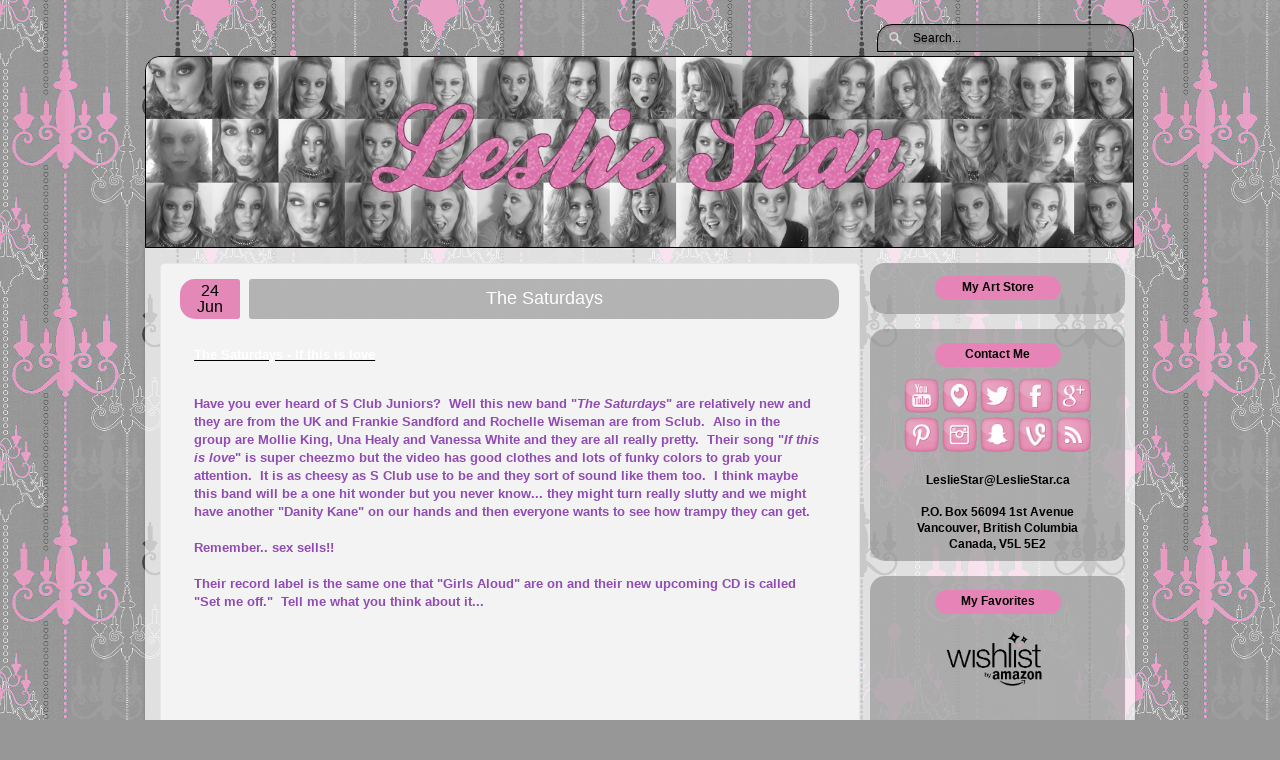

--- FILE ---
content_type: text/html; charset=UTF-8
request_url: http://www.lesliestar.com/2008/06/the-saturdays_24.html
body_size: 17735
content:
<!DOCTYPE html>
<html class='v2' dir='ltr' xmlns='http://www.w3.org/1999/xhtml' xmlns:b='http://www.google.com/2005/gml/b' xmlns:data='http://www.google.com/2005/gml/data' xmlns:expr='http://www.google.com/2005/gml/expr'>
<head>
<link href='https://www.blogger.com/static/v1/widgets/335934321-css_bundle_v2.css' rel='stylesheet' type='text/css'/>
<meta content='width=1100' name='viewport'/>
<meta content='text/html; charset=UTF-8' http-equiv='Content-Type'/>
<meta content='blogger' name='generator'/>
<link href='http://www.lesliestar.com/favicon.ico' rel='icon' type='image/x-icon'/>
<link href='http://www.lesliestar.com/2008/06/the-saturdays_24.html' rel='canonical'/>
<link rel="alternate" type="application/atom+xml" title="Leslie Star - Celebrity Gossip | Celebrity Fashion - Atom" href="http://www.lesliestar.com/feeds/posts/default" />
<link rel="alternate" type="application/rss+xml" title="Leslie Star - Celebrity Gossip | Celebrity Fashion - RSS" href="http://www.lesliestar.com/feeds/posts/default?alt=rss" />
<link rel="service.post" type="application/atom+xml" title="Leslie Star - Celebrity Gossip | Celebrity Fashion - Atom" href="https://www.blogger.com/feeds/5394565203238980231/posts/default" />

<link rel="alternate" type="application/atom+xml" title="Leslie Star - Celebrity Gossip | Celebrity Fashion - Atom" href="http://www.lesliestar.com/feeds/2772432235932959127/comments/default" />
<!--Can't find substitution for tag [blog.ieCssRetrofitLinks]-->
<meta content='http://www.lesliestar.com/2008/06/the-saturdays_24.html' property='og:url'/>
<meta content='The Saturdays' property='og:title'/>
<meta content='A blog about celbrities gossip and social networking.' property='og:description'/>
<title>Leslie Star - Celebrity Gossip | Celebrity Fashion: The Saturdays</title>
<style id='page-skin-1' type='text/css'><!--
/*-----------------------------------------------
Blogger Template Style
Name:     Picture Window
Designer: Josh Peterson
URL:      www.noaesthetic.com
----------------------------------------------- */
/* Variable definitions
====================
<Variable name="keycolor" description="Main Color" type="color" default="#1a222a"/>
<Variable name="body.background" description="Body Background" type="background"
color="#979797" default="#111111 url(//themes.googleusercontent.com/image?id=1OACCYOE0-eoTRTfsBuX1NMN9nz599ufI1Jh0CggPFA_sK80AGkIr8pLtYRpNUKPmwtEa) repeat-x fixed top center"/>
<Group description="Page Text" selector="body">
<Variable name="body.font" description="Font" type="font"
default="normal normal 15px Arial, Tahoma, Helvetica, FreeSans, sans-serif"/>
<Variable name="body.text.color" description="Text Color" type="color" default="#333333"/>
</Group>
<Group description="Backgrounds" selector=".body-fauxcolumns-outer">
<Variable name="body.background.color" description="Outer Background" type="color" default="#296695"/>
<Variable name="header.background.color" description="Header Background" type="color" default="transparent"/>
<Variable name="post.background.color" description="Post Background" type="color" default="#ffffff"/>
</Group>
<Group description="Links" selector=".main-outer">
<Variable name="link.color" description="Link Color" type="color" default="#336699"/>
<Variable name="link.visited.color" description="Visited Color" type="color" default="#6699cc"/>
<Variable name="link.hover.color" description="Hover Color" type="color" default="#33aaff"/>
</Group>
<Group description="Blog Title" selector=".header h1">
<Variable name="header.font" description="Title Font" type="font"
default="normal normal 36px Arial, Tahoma, Helvetica, FreeSans, sans-serif"/>
<Variable name="header.text.color" description="Text Color" type="color" default="#ffffff" />
</Group>
<Group description="Tabs Text" selector=".tabs-inner .widget li a">
<Variable name="tabs.font" description="Font" type="font"
default="normal normal 15px Arial, Tahoma, Helvetica, FreeSans, sans-serif"/>
<Variable name="tabs.text.color" description="Text Color" type="color" default="#ffffff"/>
<Variable name="tabs.selected.text.color" description="Selected Color" type="color" default="#000000"/>
</Group>
<Group description="Tabs Background" selector=".tabs-outer .PageList">
<Variable name="tabs.background.color" description="Background Color" type="color" default="transparent"/>
<Variable name="tabs.selected.background.color" description="Selected Color" type="color" default="transparent"/>
<Variable name="tabs.separator.color" description="Separator Color" type="color" default="transparent"/>
</Group>
<Group description="Post Title" selector="h3.post-title, .comments h4">
<Variable name="post.title.font" description="Title Font" type="font"
default="normal normal 18px Arial, Tahoma, Helvetica, FreeSans, sans-serif"/>
</Group>
<Group description="Date Header" selector=".date-*">
<Variable name="date.header.color" description="Text Color" type="color" default="#000000"/>
</Group>
<Group description="Post" selector=".post">
<Variable name="post.footer.text.color" description="Footer Text Color" type="color" default="#999999"/>
<Variable name="post.border.color" description="Border Color" type="color" default="#dddddd"/>
</Group>
<Group description="Gadgets" selector="h2">
<Variable name="widget.title.font" description="Title Font" type="font"
default="bold normal 13px Arial, Tahoma, Helvetica, FreeSans, sans-serif"/>
<Variable name="widget.title.text.color" description="Title Color" type="color" default="#888888"/>
</Group>
<Group description="Footer" selector=".footer-outer">
<Variable name="footer.text.color" description="Text Color" type="color" default="#cccccc"/>
<Variable name="footer.widget.title.text.color" description="Gadget Title Color" type="color" default="#aaaaaa"/>
</Group>
<Group description="Footer Links" selector=".footer-outer">
<Variable name="footer.link.color" description="Link Color" type="color" default="#99ccee"/>
<Variable name="footer.link.visited.color" description="Visited Color" type="color" default="#77aaee"/>
<Variable name="footer.link.hover.color" description="Hover Color" type="color" default="#33aaff"/>
</Group>
<Variable name="content.margin" description="Content Margin Top" type="length" default="20px" min="0" max="100px"/>
<Variable name="content.padding" description="Content Padding" type="length" default="0" min="0" max="100px"/>
<Variable name="content.background" description="Content Background" type="background"
default="transparent none repeat scroll top left"/>
<Variable name="content.border.radius" description="Content Border Radius" type="length" default="0" min="0" max="100px"/>
<Variable name="content.shadow.spread" description="Content Shadow Spread" type="length" default="0" min="0" max="100px"/>
<Variable name="header.padding" description="Header Padding" type="length" default="0" min="0" max="100px"/>
<Variable name="header.background.gradient" description="Header Gradient" type="url"
default="none"/>
<Variable name="header.border.radius" description="Header Border Radius" type="length" default="0" min="0" max="100px"/>
<Variable name="main.border.radius.top" description="Main Border Radius" type="length" default="20px" min="0" max="100px"/>
<Variable name="footer.border.radius.top" description="Footer Border Radius Top" type="length" default="0" min="0" max="100px"/>
<Variable name="footer.border.radius.bottom" description="Footer Border Radius Bottom" type="length" default="20px" min="0" max="100px"/>
<Variable name="region.shadow.spread" description="Main and Footer Shadow Spread" type="length" default="3px" min="0" max="100px"/>
<Variable name="region.shadow.offset" description="Main and Footer Shadow Offset" type="length" default="1px" min="-50px" max="50px"/>
<Variable name="tabs.background.gradient" description="Tab Background Gradient" type="url" default="none"/>
<Variable name="tab.selected.background.gradient" description="Selected Tab Background" type="url"
default="url(//www.blogblog.com/1kt/transparent/white80.png)"/>
<Variable name="tab.background" description="Tab Background" type="background"
default="transparent url(//www.blogblog.com/1kt/transparent/black50.png) repeat scroll top left"/>
<Variable name="tab.border.radius" description="Tab Border Radius" type="length" default="10px" min="0" max="100px"/>
<Variable name="tab.first.border.radius" description="First Tab Border Radius" type="length" default="10px" min="0" max="100px"/>
<Variable name="tabs.border.radius" description="Tabs Border Radius" type="length" default="0" min="0" max="100px"/>
<Variable name="tabs.spacing" description="Tab Spacing" type="length" default=".25em" min="0" max="10em"/>
<Variable name="tabs.margin.bottom" description="Tab Margin Bottom" type="length" default="0" min="0" max="100px"/>
<Variable name="tabs.margin.sides" description="Tab Margin Sides" type="length" default="20px" min="0" max="100px"/>
<Variable name="main.background" description="Main Background" type="background"
default="transparent url(//www.blogblog.com/1kt/transparent/white80.png) repeat scroll top left"/>
<Variable name="main.padding.sides" description="Main Padding Sides" type="length" default="20px" min="0" max="100px"/>
<Variable name="footer.background" description="Footer Background" type="background"
default="transparent url(//www.blogblog.com/1kt/transparent/black50.png) repeat scroll top left"/>
<Variable name="post.margin.sides" description="Post Margin Sides" type="length" default="-20px" min="-50px" max="50px"/>
<Variable name="post.border.radius" description="Post Border Radius" type="length" default="5px" min="0" max="100px"/>
<Variable name="widget.title.text.transform" description="Widget Title Text Transform" type="string" default="uppercase"/>
<Variable name="mobile.background.overlay" description="Mobile Background Overlay" type="string"
default="transparent none repeat scroll top left"/>
<Variable name="startSide" description="Side where text starts in blog language" type="automatic" default="left"/>
<Variable name="endSide" description="Side where text ends in blog language" type="automatic" default="right"/>
*/
#headerlogo  { position:absolute; visibility:hidden; left: 35%; top: 45px; z-index:200; -webkit-filter: grayscale(1); -webkit-transition: all 0.3s linear;  }
#headerlogo:hover  { -webkit-filter: grayscale(0); }
/* Button Darken Code
----------------------------------------------- */
a.darken {
display: inline-block;
/* background: black; */
padding: 0;
}
a.darken img {
display: block;
filter: none; /* IE6-9 */
-webkit-filter: grayscale(0%); /* Chrome 19+ & Safari 6+ */
-webkit-transition: all 0.3s linear;
-moz-transition: all 0.3s linear;
-ms-transition: all 0.3s linear;
-o-transition: all 0.3s linear;
transition: all 0.3s linear;
}
a.darken:hover img {
filter: gray; /* IE6-9 */
-webkit-filter: grayscale(100%);
}
/* Content
----------------------------------------------- */
body {
font: normal normal 13px Verdana, Geneva, sans-serif;
color: #000000;
background: #979797 url(http://3.bp.blogspot.com/-oiWdUOoAkBM/Vfu_nV_ExGI/AAAAAAAAP7g/OvBbT5UXmas/s0-r/Chandeliersmaller.jpg) repeat scroll top left;
}
html body .region-inner {
min-width: 0;
max-width: 100%;
width: auto;
}
.content-outer {
font-size: 90%;
}
a:link {
text-decoration:none;
color: #000000;
}
a:visited {
text-decoration:none;
color: #000000;
}
a:hover {
text-decoration:underline;
color: #666666;
}
.content-outer {
background: transparent none repeat scroll top left;
-moz-border-radius: 0;
-webkit-border-radius: 0;
-goog-ms-border-radius: 0;
border-radius: 0;
-moz-box-shadow: 0 0 0 rgba(0, 0, 0, .15);
-webkit-box-shadow: 0 0 0 rgba(0, 0, 0, .15);
-goog-ms-box-shadow: 0 0 0 rgba(0, 0, 0, .15);
box-shadow: 0 0 0 rgba(0, 0, 0, .15);
margin: 20px auto;
}
.content-inner {
padding: 0;
}
/* Header
----------------------------------------------- */
.header-outer {
background: transparent none repeat-x scroll top left;
_background-image: none;
color: #ffffff;
-moz-border-radius: 0;
-webkit-border-radius: 0;
-goog-ms-border-radius: 0;
border-radius: 0;
}
.Header img, .Header #header-inner {
-moz-border-radius: 0;
-webkit-border-radius: 0;
-goog-ms-border-radius: 0;
border-radius: 0;
height: 175px; width: 760px;     overflow: visible;
z-index: 1;
}
.header-inner .Header .titlewrapper,
.header-inner .Header .descriptionwrapper {
padding-left: 0;
padding-right: 0;
overflow: visible;
}
.header-inner .Header #header-inner {
overflow: visible;}
.Header h1 {
font: normal normal 36px Verdana, Geneva, sans-serif;
text-shadow: 1px 1px 3px rgba(0, 0, 0, 0.3);
}
.Header h1 a {
color: #ffffff;
}
.Header .description {
font-size: 130%;
}
/* Tabs
----------------------------------------------- */
.tabs-inner {
margin: .5em 20px 0;
padding: 0;
}
.tabs-inner .section {
margin: 0;
}
.tabs-inner .widget ul {
padding: 0;
background: transparent none repeat scroll bottom;
-moz-border-radius: 0;
-webkit-border-radius: 0;
-goog-ms-border-radius: 0;
border-radius: 0;
}
.tabs-inner .widget li {
border: none;
}
.tabs-inner .widget li a {
display: inline-block;
padding: .5em 1em;
margin-right: .25em;
color: #ffffff;
font: normal bold 15px Arial, Tahoma, Helvetica, FreeSans, sans-serif;
-moz-border-radius: 10px 10px 0 0;
-webkit-border-top-left-radius: 10px;
-webkit-border-top-right-radius: 10px;
-goog-ms-border-radius: 10px 10px 0 0;
border-radius: 10px 10px 0 0;
background: transparent url(//www.blogblog.com/1kt/transparent/black50.png) repeat scroll top left;
border-right: 1px solid transparent;
}
.tabs-inner .widget li:first-child a {
padding-left: 1.25em;
-moz-border-radius-topleft: 10px;
-moz-border-radius-bottomleft: 0;
-webkit-border-top-left-radius: 10px;
-webkit-border-bottom-left-radius: 0;
-goog-ms-border-top-left-radius: 10px;
-goog-ms-border-bottom-left-radius: 0;
border-top-left-radius: 10px;
border-bottom-left-radius: 0;
}
.tabs-inner .widget li.selected a,
.tabs-inner .widget li a:hover {
position: relative;
z-index: 1;
background: transparent url(//www.blogblog.com/1kt/transparent/white80.png) repeat scroll bottom;
color: #000000;
-moz-box-shadow: 0 0 3px rgba(0, 0, 0, .15);
-webkit-box-shadow: 0 0 3px rgba(0, 0, 0, .15);
-goog-ms-box-shadow: 0 0 3px rgba(0, 0, 0, .15);
box-shadow: 0 0 3px rgba(0, 0, 0, .15);
}
/* Headings
----------------------------------------------- */
h2 {
font: bold normal 13px Arial, Tahoma, Helvetica, FreeSans, sans-serif;
text-transform: uppercase;
color: #a0a0a0;
margin: .5em 0;
}
/* Main
----------------------------------------------- */
.main-outer {
background: transparent url(//www.blogblog.com/1kt/transparent/white80.png) repeat scroll top left;
-moz-border-radius: 0;
-webkit-border-top-left-radius: 0;
-webkit-border-top-right-radius: 0;
-webkit-border-bottom-left-radius: 0;
-webkit-border-bottom-right-radius: 0;
-goog-ms-border-radius: 0 0;
border-radius: 0;
-moz-box-shadow: 0 1px 3px rgba(0, 0, 0, .15);
-webkit-box-shadow: 0 1px 3px rgba(0, 0, 0, .15);
-goog-ms-box-shadow: 0 1px 3px rgba(0, 0, 0, .15);
box-shadow: 0 1px 3px rgba(0, 0, 0, .15);
}
.main-inner {
padding: 15px 20px 20px;
}
.main-inner .column-center-inner {
padding: 0 0;
}
.main-inner .column-left-inner {
padding-left: 0;
}
.main-inner .column-right-inner {
padding-right: 0;
}
/* Posts
----------------------------------------------- */
h3.post-title {
font: normal normal 18px Arial, Tahoma, Helvetica, FreeSans, sans-serif;
color: #fff;
height: 21px;
background-image: url("https://blogger.googleusercontent.com/img/b/R29vZ2xl/AVvXsEhDXqWppiGXCYthoV7c2u-Bw0eo0X8BhwkPMNLWUmQgIAzsf374apPdMsmtPGwvfJ5EQ1YgcwG5k4CUDgudwo_vgmeRQiDH_fzKraD51hhjmBtK9ZfPCLoZ-RYDq8IFytcSrkUakqCHQ7A/s1600/postheaderbg.png");
text-align: center;
margin: 0px 0px 14px 68px;
padding: 9.5px;
border-radius: 3px 15px 15px 3px;
}
.comments h4 {
margin: 1em 0 0;
font: normal normal 18px Arial, Tahoma, Helvetica, FreeSans, sans-serif;
}
.date-header span {
color: #000000;
}
.post-outer {
background-color: #f3f3f3;
border: solid 1px #e7e7e7;
-moz-border-radius: 5px;
-webkit-border-radius: 5px;
border-radius: 5px;
-goog-ms-border-radius: 5px;
padding: 15px 20px;
margin: 0 -20px 20px;
}
.post-body {
line-height: 1.4;
font-size: 110%;
position: relative;
width: 95%;
overflow: hidden;
left: 2%;
}
}
.post-header {
margin: 0 0 1.5em;
color: #ff9fe8;
line-height: 1.6;
}
.post-footer {
margin: 20px 200px 0px 65px;
color: #ff9fe8;
line-height: 1.6;
}
#blog-pager {
font-size: 140%
}
#comments .comment-author {
padding-top: 1.5em;
border-top: dashed 1px #ccc;
border-top: dashed 1px rgba(128, 128, 128, .5);
background-position: 0 1.5em;
}
#comments .comment-author:first-child {
padding-top: 0;
border-top: none;
}
.avatar-image-container {
margin: .2em 0 0;
}
/* Comments
----------------------------------------------- */
.comments .comments-content .icon.blog-author {
background-repeat: no-repeat;
background-image: url([data-uri]);
}
.comments .comments-content .loadmore a {
border-top: 1px solid #666666;
border-bottom: 1px solid #666666;
}
.comments .continue {
border-top: 2px solid #666666;
}
/* Widgets
----------------------------------------------- */
.widget ul, .widget #ArchiveList ul.flat {
padding: 0;
list-style: none;
}
.widget ul li, .widget #ArchiveList ul.flat li {
border-top: dashed 1px #ccc;
border-top: dashed 1px rgba(128, 128, 128, .5);
}
.widget ul li:first-child, .widget #ArchiveList ul.flat li:first-child {
border-top: none;
}
.widget .post-body ul {
list-style: disc;
}
.widget .post-body ul li {
border: none;
}
/* Footer
----------------------------------------------- */
.footer-outer {
color:#d8d8d8;
background: transparent url(//www.blogblog.com/1kt/transparent/black50.png) repeat scroll top left;
-moz-border-radius: 0 0 20px 20px;
-webkit-border-top-left-radius: 0;
-webkit-border-top-right-radius: 0;
-webkit-border-bottom-left-radius: 20px;
-webkit-border-bottom-right-radius: 20px;
-goog-ms-border-radius: 0 0 20px 20px;
border-radius: 0 0 20px 20px;
-moz-box-shadow: 0 1px 3px rgba(0, 0, 0, .15);
-webkit-box-shadow: 0 1px 3px rgba(0, 0, 0, .15);
-goog-ms-box-shadow: 0 1px 3px rgba(0, 0, 0, .15);
box-shadow: 0 1px 3px rgba(0, 0, 0, .15);
}
.footer-inner {
padding: 10px 20px 20px;
}
.footer-outer a {
color: #fcceed;
}
.footer-outer a:visited {
color: #ff9fe8;
}
.footer-outer a:hover {
color: #ff00ff;
}
.footer-outer .widget h2 {
color: #bbbbbb;
}
/* Mobile
----------------------------------------------- */
html body.mobile {
height: auto;
}
html body.mobile {
min-height: 480px;
background-size: 100% auto;
}
.mobile .body-fauxcolumn-outer {
background: transparent none repeat scroll top left;
}
html .mobile .mobile-date-outer, html .mobile .blog-pager {
border-bottom: none;
background: transparent url(//www.blogblog.com/1kt/transparent/white80.png) repeat scroll top left;
margin-bottom: 10px;
}
.mobile .date-outer {
background: transparent url(//www.blogblog.com/1kt/transparent/white80.png) repeat scroll top left;
}
.mobile .header-outer, .mobile .main-outer,
.mobile .post-outer, .mobile .footer-outer {
-moz-border-radius: 0;
-webkit-border-radius: 0;
-goog-ms-border-radius: 0;
border-radius: 0;
}
.mobile .content-outer,
.mobile .main-outer,
.mobile .post-outer {
background: inherit;
border: none;
}
.mobile .content-outer {
font-size: 100%;
}
.mobile-link-button {
background-color: #000000;
}
.mobile-link-button a:link, .mobile-link-button a:visited {
color: #f3f3f3;
}
.mobile-index-contents {
color: #000000;
}
.mobile .tabs-inner .PageList .widget-content {
background: transparent url(//www.blogblog.com/1kt/transparent/white80.png) repeat scroll bottom;
color: #000000;
}
.mobile .tabs-inner .PageList .widget-content .pagelist-arrow {
border-left: 1px solid transparent;
}
.post-labels { display: none; }.Header img, .Header #header-inner {
left: 95px;
bottom: 15px;.post-body {
width: 90%;
overflow: visible;
left: 11%;
}
#date {
display: inherit;
width: 60px;
height: 53px;
float: left;
border: #000000 solid 0px;
border-radius: 15px 50px;
margin: 16px -550px 0px 0px; }.post-footer {
margin: 30px 200px 0px 65px; }
--></style>
<style id='template-skin-1' type='text/css'><!--
body {
min-width: 990px;
}
.content-outer, .content-fauxcolumn-outer, .region-inner {
min-width: 990px;
max-width: 990px;
_width: 990px;
}
.main-inner .columns {
padding-left: 0px;
padding-right: 260px;
}
.main-inner .fauxcolumn-center-outer {
left: 0px;
right: 260px;
/* IE6 does not respect left and right together */
_width: expression(this.parentNode.offsetWidth -
parseInt("0px") -
parseInt("260px") + 'px');
}
.main-inner .fauxcolumn-left-outer {
width: 0px;
}
.main-inner .fauxcolumn-right-outer {
width: 260px;
}
.main-inner .column-left-outer {
width: 0px;
right: 100%;
margin-left: -0px;
}
.main-inner .column-right-outer {
width: 260px;
margin-right: -260px;
}
#layout {
min-width: 0;
}
#layout .content-outer {
min-width: 0;
width: 800px;
}
#layout .region-inner {
min-width: 0;
width: auto;
}
--></style>
<script type='text/javascript'> 
      //<![CDATA[  
      var DateCalendar;  
      function changeDate(d){  
        if (d == "") {  
          d = DateCalendar;  
        }  
        var da = d.split(' ');  
        day = "<b class='date-day'>"+da[0]+"</b>";  
        month = "<b class='date-month'>"+da[1].slice(0,3)+"</b>"; 
        document.write(day+month);  
        DateCalendar = d;  
      }  
      //]]>  
    </script>
<style type='text/css'> 
       

::-webkit-input-placeholder {
   color: black;
   font-weight: normal; 
}

:-moz-placeholder { /* Firefox 18- */
   color: black;
   font-weight: normal;  
}

::-moz-placeholder {  /* Firefox 19+ */
   color: black;  
   font-weight: normal; 
}

:-ms-input-placeholder {  
   color: black; 
   font-weight: normal;  
}

#control-panel{opacity:0.35;filter:alpha(Opacity=0.35);                          
                             -webkit-transition: all 0.6s ease 0s;
                             -moz-transition: all 0.6s ease 0s;
                             -o-transition: all 0.6s ease 0s;
                              transition: all 0.6s ease 0s; }
        #control-panel:hover{opacity:0.9;filter:alpha(Opacity=90, FinishedOpacity=90);    
                             -webkit-transition: all 0.6s ease 0s;
                             -moz-transition: all 0.6s ease 0s;
                             -o-transition: all 0.6s ease 0s;
                              transition: all 0.6s ease 0s;}
#control-panel ul{ border: 4px solid #e784b7; border-top: none;
    border-radius: 0 0 20px 20px !important;; z-index: 20;     margin: 0 350px 0px 350px; padding-left: 0px; position: absolute; background-color: #8a8989; text-align: center; height: 25px; left: 0; right: 0;}
#control-panel ul li{display: inline-block; float: center; padding: 3px 0px; }
#control-panel ul li:before {
          content: " | "; }
#control-panel ul li:first-child:before {
            content: none; }
    
#control-panel ul li a {color:#000;padding: 3px 5px; font-weight: bold;font-size: 12px;}
#control-panel a:hover {text-decoration:none; color:#e1e1e1;}

        #control-space { height:15px;}



#search {

}

#search input[type="text"] {
    position: absolute;
    right: -3.12%;
    top: -26px;
    background: url(https://blogger.googleusercontent.com/img/b/R29vZ2xl/AVvXsEjM8CruPnPHxcSdt7z2QKc_fCqrgT2OKQ-2AJimW2k1O1BC_Xn4fQ4M9AFxW-ylTMK4_MtknObYYg6D05ZpgY1rU4JQ7jfz90ycmkaC9JWeHc4OOEhR-YlX6YFX751DTd5xD_2l4QI7uYzf/s1600/search-white.png) no-repeat 10px 6px #8a8989;
background-color: rgba(137, 137, 137, 0.7);
    border: 1px solid #000;
    font: bold 12px Arial,Helvetica,Sans-serif;
    color: #000;
    width:205px;
    padding: 6px 15px 6px 35px;
    -webkit-border-radius: 15px 15px 0 0;
    -moz-border-radius: 15px 15px 0 0;
    border-radius: 15px 15px 0 0;
    text-shadow: 0 2px 2px rgba(0, 0, 0, 0.3);
    -webkit-box-shadow: 0 1px 0 rgba(255, 255, 255, 0.1), 0 1px 3px rgba(0, 0, 0, 0.2) inset;
    -moz-box-shadow: 0 1px 0 rgba(255, 255, 255, 0.1), 0 1px 3px rgba(0, 0, 0, 0.2) inset;
    box-shadow: 0 1px 0 rgba(255, 255, 255, 0.1), 0 1px 3px rgba(0, 0, 0, 0.2) inset;
    -webkit-transition: all 0.7s ease 0s;
    -moz-transition: all 0.7s ease 0s;
    -o-transition: all 0.7s ease 0s;
    transition: all 0.7s ease 0s;
    }

#search input[type="text"]:focus {
    background: url(https://blogger.googleusercontent.com/img/b/R29vZ2xl/AVvXsEj2Csarg2I_fc6_Fz4s-ya2rvqUiV-EirF6-dqlzXs1QoFaCJZoXcbz4BCvewvTQTYVD1EYJ7cDh8P5NdC94FB0APK82Ma5PppdUcOAksBv_Z0zQdIRZMzNZQgDFaYP1WGQwPMtmruHcvVM/s1600/search-dark.png) no-repeat 10px 6px #e784b7;
background-color: rgba(231, 132, 183, 0.7);
    color: #000;
    width: 270px;
    -webkit-box-shadow: 0 1px 0 rgba(255, 255, 255, 0.1), 0 1px 0 rgba(0, 0, 0, 0.9) inset;
    -moz-box-shadow: 0 1px 0 rgba(255, 255, 255, 0.1), 0 1px 0 rgba(0, 0, 0, 0.9) inset;
    box-shadow: 0 1px 0 rgba(255, 255, 255, 0.1), 0 1px 0 rgba(0, 0, 0, 0.9) inset;
    text-shadow: 0 2px 3px rgba(0, 0, 0, 0.1);
    outline:none !important;
    }



        #date { 
    
background-color: #e388b7;
         display: block; 
         width: 60px; 
         height: 40px; 
         float: left; 
         margin: 16px -550px 0px 0px; 
         padding: 0px; 
         border: #000000 solid 0px;
         border-radius: 15px 3px 3px 15px;
  font: $(post.title.font);

        
          }

        .date-day {  
          display: block; 
          color: #000; 
          font-size: 13px; 
          margin-top: 3px; 
          text-align: center; 
    font-weight: bold;
      font: normal normal 16px Arial, Tahoma, Helvetica, FreeSans, sans-serif;
           }  

        .date-month {  
          display: block; 
          font-size: 13px;  
          color: #000; 
          margin-top: -2px; 
          text-align: center; 
    font-weight: bold;
    font: normal normal 16px Arial, Tahoma, Helvetica, FreeSans, sans-serif;
           }  


#headerpane {
margin-left: -20px;
margin-bottom: -18px;
          border-radius: 15px 0px 0px 0px;
    padding: 0px; 
    width: 989px;
    height: 180px; 
}
#headerpane img {
          border-radius: 15px 0px 0px 0px;
          border: #000 solid 1px;
background-size: 150px 150px;
    background-image: url(https://blogger.googleusercontent.com/img/b/R29vZ2xl/AVvXsEgw92HKDZCL65Ru5pOyqWcC7VmVwx_9izjs0DtrpWj1rpkGccxR7reGOdzzJERLJONgFI4xI_HD3zdNgwzldQCDf-rfgkKCQFXP6xxhMJeSC_OrzbcJaLfNNCv0vqkgU3IuO7TVWQI7tW4/s1600/glitterbg2.gif);
    background-repeat: repeat;}

#contactme {
    border-radius: 15px;
    background: #8a8989;
    padding: 20px;
padding-top: 2px; 
    width: 215px;
    height: 210px; 
background-color: rgba(137, 137, 137, 0.6);
    margin-top: 16px;
    margin-left: -15px;
}
        #contactme:hover { border: 1px solid #000;    
        width: 213px;
        height: 208px;  }
    

#contactme p {
border-radius: 15px;
padding: 3px;

    background: #e784b7;
height: 18px;
font-weight: bold;
          width: 120px;}

#adbar1 {
    border-radius: 15px;
    background: #8a8989;
    padding-left: 0px;
padding-right: 8px;
padding-top: -5px; 
    width: 145px;
    height: 640px; 
background-color: rgba(137, 137, 137, 0.6);
    margin-top: -15px;
    margin-left: 35px;
}

#adbar1:hover { border: 1px solid #000; width: 143px; height: 638px;}

#favorites {
    border-radius: 15px;
    background: #8a8989;
    padding: 20px;
padding-top: 2px; 
    width: 215px;
    height: 140px; 
background-color: rgba(137, 137, 137, 0.6);
    margin-top: -15px;
    margin-left: -15px;
}
        #favorites:hover { border: 1px solid #000;    width: 213px;
    height: 138px;  }
    

#favorites p {
border-radius: 15px;
padding: 3px;

    background: #e784b7;
height: 18px;
font-weight: bold;
          width: 120px;}

#favorites img { vertical-align: middle;}

#favorites:hover { border: 1px solid #000; width: 213px; height: 138px;}

#myart {
    border-radius: 15px;
    background: #8a8989;
    padding: 20px;
padding-top: 1px; 
    width: 215px;
    height: 30px; 
background-color: rgba(137, 137, 137, 0.6);
    margin-top: 0px;
    margin-left: -15px;
margin-bottom: -15px;
}
        #myart:hover { border: 1px solid #000;    width: 213px;
          height: 28px;}

#myart p {
border-radius: 15px;
padding: 3px;

    background: #e784b7;
height: 18px;
font-weight: bold;
          width: 120px;}

#myart img { vertical-align: middle;}


#youtubevideo {
    border-radius: 10px;
    background: #8a8989;
    padding: -100px 10px -10px 10px; 
    width: 255px;
    height: 468px; 
background-color: rgba(137, 137, 137, 0.6);
    margin-top: -15px;
    margin-left: -15px;
}

        #youtubevideo:hover { border: 1px solid #000; width: 253px; height: 466px;}

#youtubevideo p {
border-radius: 15px;
padding: 3px;
margin: 0px;
    background: #e784b7;
height: 18px;
font-weight: bold;
          width: 120px;}

iframe {border:4px solid #e784b7;
    border-radius: 10px !important;; 
}


      </style>
<link href='https://www.blogger.com/dyn-css/authorization.css?targetBlogID=5394565203238980231&amp;zx=74723ae4-a97f-44f2-a057-d33369cb14bd' media='none' onload='if(media!=&#39;all&#39;)media=&#39;all&#39;' rel='stylesheet'/><noscript><link href='https://www.blogger.com/dyn-css/authorization.css?targetBlogID=5394565203238980231&amp;zx=74723ae4-a97f-44f2-a057-d33369cb14bd' rel='stylesheet'/></noscript>
<meta name='google-adsense-platform-account' content='ca-host-pub-1556223355139109'/>
<meta name='google-adsense-platform-domain' content='blogspot.com'/>

<!-- data-ad-client=ca-pub-0607379265509557 -->

</head>
<body class='loading'>
<span class='item-control blog-admin'>
<div id='control-panel'>
<ul>
<li><a href='http://www.blogger.com/home'>My Blogs</a></li>
<li><a href='http://www.blogger.com/blogger.g?blogID=5394565203238980231#editor/src=sidebar' rel='nofollow'>New Post</a></li>
<li><a href='http://www.blogger.com/blogger.g?blogID=5394565203238980231#posts' rel='nofollow'>All Posts</a></li>
<li><a href='http://www.blogger.com/blogger.g?blogID=5394565203238980231#comments' rel='nofollow'>Comments</a></li>
<li><a href='http://www.blogger.com/blogger.g?blogID=5394565203238980231#basicsettings' rel='nofollow'>Settings</a></li>
<li><a href='http://www.blogger.com/blogger.g?blogID=5394565203238980231#overviewstats' rel='nofollow'>Stats</a></li>
</ul>
</div>
<div id='control-space'></div>
</span>
<div class='navbar no-items section' id='navbar' name='Navbar'>
</div>
<div class='body-fauxcolumns'>
<div class='fauxcolumn-outer body-fauxcolumn-outer'>
<div class='cap-top'>
<div class='cap-left'></div>
<div class='cap-right'></div>
</div>
<div class='fauxborder-left'>
<div class='fauxborder-right'></div>
<div class='fauxcolumn-inner'>
</div>
</div>
<div class='cap-bottom'>
<div class='cap-left'></div>
<div class='cap-right'></div>
</div>
</div>
</div>
<div class='content'>
<div class='content-fauxcolumns'>
<div class='fauxcolumn-outer content-fauxcolumn-outer'>
<div class='cap-top'>
<div class='cap-left'></div>
<div class='cap-right'></div>
</div>
<div class='fauxborder-left'>
<div class='fauxborder-right'></div>
<div class='fauxcolumn-inner'>
</div>
</div>
<div class='cap-bottom'>
<div class='cap-left'></div>
<div class='cap-right'></div>
</div>
</div>
</div>
<div class='content-outer'>
<div class='content-cap-top cap-top'>
<div class='cap-left'></div>
<div class='cap-right'></div>
</div>
<div class='fauxborder-left content-fauxborder-left'>
<div class='fauxborder-right content-fauxborder-right'></div>
<div class='content-inner'>
<header>
<div class='header-outer'>
<div class='header-cap-top cap-top'>
<div class='cap-left'></div>
<div class='cap-right'></div>
</div>
<div class='fauxborder-left header-fauxborder-left'>
<div class='fauxborder-right header-fauxborder-right'></div>
<div class='region-inner header-inner'>
<div class='header section' id='header' name='Header'><div class='widget HTML' data-version='1' id='HTML7'>
<div class='widget-content'>
<form method="get" action="/search" id="search">
  <input name="q" type="text" size="70" placeholder="Search..." />
</form>
</div>
<div class='clear'></div>
</div></div>
</div>
</div>
<div class='header-cap-bottom cap-bottom'>
<div class='cap-left'></div>
<div class='cap-right'></div>
</div>
</div>
</header>
<div class='tabs-outer'>
<div class='tabs-cap-top cap-top'>
<div class='cap-left'></div>
<div class='cap-right'></div>
</div>
<div class='fauxborder-left tabs-fauxborder-left'>
<div class='fauxborder-right tabs-fauxborder-right'></div>
<div class='region-inner tabs-inner'>
<div class='tabs section' id='crosscol' name='Cross-Column'><div class='widget HTML' data-version='1' id='HTML6'>
<div class='widget-content'>
<center><div id="headerpane"><a href="http://www.lesliestar.com"><img src="https://blogger.googleusercontent.com/img/b/R29vZ2xl/AVvXsEj7bSzel8RIB2KCqppyr_VK_GKMRRDVoNHJrLANbhDnK7g-LpCkOuKIneo4r3VNSAe39hbu8LPmPXrY5YvvstZ0gHaxzTWySvVXtin6AeVz3hUliG6CRPf71N80CeC88bDeCpTxHlWDJcE/s1600/headergrid3final2.png" width="987" /></a></div></center>
</div>
<div class='clear'></div>
</div></div>
<div class='tabs section' id='crosscol-overflow' name='Cross-Column 2'><div class='widget PageList' data-version='1' id='PageList1'>
<div class='widget-content'>
<ul>
</ul>
<div class='clear'></div>
</div>
</div></div>
</div>
</div>
<div class='tabs-cap-bottom cap-bottom'>
<div class='cap-left'></div>
<div class='cap-right'></div>
</div>
</div>
<div class='main-outer'>
<div class='main-cap-top cap-top'>
<div class='cap-left'></div>
<div class='cap-right'></div>
</div>
<div class='fauxborder-left main-fauxborder-left'>
<div class='fauxborder-right main-fauxborder-right'></div>
<div class='region-inner main-inner'>
<div class='columns fauxcolumns'>
<div class='fauxcolumn-outer fauxcolumn-center-outer'>
<div class='cap-top'>
<div class='cap-left'></div>
<div class='cap-right'></div>
</div>
<div class='fauxborder-left'>
<div class='fauxborder-right'></div>
<div class='fauxcolumn-inner'>
</div>
</div>
<div class='cap-bottom'>
<div class='cap-left'></div>
<div class='cap-right'></div>
</div>
</div>
<div class='fauxcolumn-outer fauxcolumn-left-outer'>
<div class='cap-top'>
<div class='cap-left'></div>
<div class='cap-right'></div>
</div>
<div class='fauxborder-left'>
<div class='fauxborder-right'></div>
<div class='fauxcolumn-inner'>
</div>
</div>
<div class='cap-bottom'>
<div class='cap-left'></div>
<div class='cap-right'></div>
</div>
</div>
<div class='fauxcolumn-outer fauxcolumn-right-outer'>
<div class='cap-top'>
<div class='cap-left'></div>
<div class='cap-right'></div>
</div>
<div class='fauxborder-left'>
<div class='fauxborder-right'></div>
<div class='fauxcolumn-inner'>
</div>
</div>
<div class='cap-bottom'>
<div class='cap-left'></div>
<div class='cap-right'></div>
</div>
</div>
<!-- corrects IE6 width calculation -->
<div class='columns-inner'>
<div class='column-center-outer'>
<div class='column-center-inner'>
<div class='main section' id='main' name='Main'><div class='widget Blog' data-version='1' id='Blog1'>
<div class='blog-posts hfeed'>
<!--Can't find substitution for tag [defaultAdStart]-->

          <div class="date-outer">
        
<div id='date'>
<script>changeDate('24 June 2008');</script>
</div>

          <div class="date-posts">
        
<div class='post-outer'>
<div class='post hentry' itemprop='blogPost' itemscope='itemscope' itemtype='http://schema.org/BlogPosting'>
<meta content='5394565203238980231' itemprop='blogId'/>
<meta content='2772432235932959127' itemprop='postId'/>
<a name='2772432235932959127'></a>
<h3 class='post-title entry-title' itemprop='name'>
The Saturdays
</h3>
<div class='post-header'>
<div class='post-header-line-1'></div>
</div>
<div class='post-body entry-content' id='post-body-2772432235932959127' itemprop='description articleBody'>
<p style="text-align: left;"><strong><span style="text-decoration: underline;"><span style="color: #ffffff;">The Saturdays - If this is love</span></span></strong></p><br/><span style="color: #904bb4;"><strong>Have you ever heard of S Club Juniors?&#160; Well this new band "<em>The Saturdays</em>" are relatively new and they are from the UK and Frankie Sandford and Rochelle Wiseman are from Sclub.&#160; Also in the group&#160;are Mollie King, Una Healy and Vanessa White and they are all really pretty.&#160; Their song "<em>If this is love</em>" is super cheezmo but the video has good clothes and lots of funky colors to grab your attention.&#160; It is as cheesy as S Club use to be and they sort of sound like them too.&#160; I think maybe this band will be a one hit wonder but you never know... they might turn really slutty and we might have another "Danity Kane" on our hands and then everyone wants to see how trampy they&#160;can get.&#160;</strong></span><br/><br/><span style="color: #904bb4;"><strong>Remember.. sex sells!!</strong></span><br/><br/><span style="color: #904bb4;"><strong>Their record label is the same one that "Girls Aloud"&#160;are on and their new upcoming CD is called "Set me off."&#160; Tell me what you think about it...</strong></span><br/><br/><p style="text-align: center;"><object classid="clsid:d27cdb6e-ae6d-11cf-96b8-444553540000" codebase="http://download.macromedia.com/pub/shockwave/cabs/flash/swflash.cab#version=6,0,40,0" height="349" width="425"><param name="src" value="http://www.youtube.com/v/gbC3CqyYMtI&amp;hl=en&amp;color1=0x402061&amp;color2=0x9461ca&amp;border=1" /><embed type="application/x-shockwave-flash" width="425" height="349" src="http://www.youtube.com/v/gbC3CqyYMtI&amp;hl=en&amp;color1=0x402061&amp;color2=0x9461ca&amp;border=1"></embed></object>
<div style='clear: both;'></div>
</div>
<div class='post-footer'>
<div class='post-footer-line post-footer-line-1'><span class='post-author vcard'>
</span>
<span class='post-timestamp'>
</span>
<span class='post-comment-link'>
</span>
<span class='post-icons'>
<span class='item-control blog-admin pid-1501081740'>
<a href='https://www.blogger.com/post-edit.g?blogID=5394565203238980231&postID=2772432235932959127&from=pencil' title='Edit Post'>
<img alt='' class='icon-action' height='18' src='https://resources.blogblog.com/img/icon18_edit_allbkg.gif' width='18'/>
</a>
</span>
</span>
<div class='post-share-buttons goog-inline-block'>
</div>
</div>
<div class='post-footer-line post-footer-line-2'><span class='post-labels'>
</span>
</div>
<div class='post-footer-line post-footer-line-3'><span class='post-location'>
</span>
</div>
</div>
</div>
<div class='comments' id='comments'>
<a name='comments'></a>
<h4>No comments:</h4>
<div id='Blog1_comments-block-wrapper'>
<dl class='avatar-comment-indent' id='comments-block'>
</dl>
</div>
<p class='comment-footer'>
<div class='comment-form'>
<a name='comment-form'></a>
<h4 id='comment-post-message'>Leave a Comment</h4>
<p>
</p>
<a href='https://www.blogger.com/comment/frame/5394565203238980231?po=2772432235932959127&hl=en&saa=85391&origin=http://www.lesliestar.com' id='comment-editor-src'></a>
<iframe allowtransparency='true' class='blogger-iframe-colorize blogger-comment-from-post' frameborder='0' height='410' id='comment-editor' name='comment-editor' src='' width='100%'></iframe>
<!--Can't find substitution for tag [post.friendConnectJs]-->
<script src='https://www.blogger.com/static/v1/jsbin/2830521187-comment_from_post_iframe.js' type='text/javascript'></script>
<script type='text/javascript'>
      BLOG_CMT_createIframe('https://www.blogger.com/rpc_relay.html');
    </script>
</div>
</p>
<div id='backlinks-container'>
<div id='Blog1_backlinks-container'>
</div>
</div>
</div>
</div>
<!--Can't find substitution for tag [defaultAdEnd]-->
<div class='inline-ad'>
<script async src="//pagead2.googlesyndication.com/pagead/js/adsbygoogle.js"></script>
<!-- lesliestarz_main_Blog1_1x1_as -->
<ins class="adsbygoogle"
     style="display:block"
     data-ad-client="ca-pub-2470305465159822"
     data-ad-host="ca-host-pub-1556223355139109"
     data-ad-host-channel="L0007"
     data-ad-slot="1727027619"
     data-ad-format="auto"></ins>
<script>
(adsbygoogle = window.adsbygoogle || []).push({});
</script>
</div>
<!--Can't find substitution for tag [adStart]-->

        </div></div>
      
<!--Can't find substitution for tag [adEnd]-->
</div>
<div class='blog-pager' id='blog-pager'>
<span id='blog-pager-newer-link'>
<a class='blog-pager-newer-link' href='http://www.lesliestar.com/2008/06/child-rapist-death-no-go_25.html' id='Blog1_blog-pager-newer-link' title='Newer Post'>Newer Post</a>
</span>
<span id='blog-pager-older-link'>
<a class='blog-pager-older-link' href='http://www.lesliestar.com/2008/06/colby-o-what-you-got_24.html' id='Blog1_blog-pager-older-link' title='Older Post'>Older Post</a>
</span>
</div>
<div class='clear'></div>
<div class='post-feeds'>
<div class='feed-links'>
Subscribe to:
<a class='feed-link' href='http://www.lesliestar.com/feeds/2772432235932959127/comments/default' target='_blank' type='application/atom+xml'>Post Comments (Atom)</a>
</div>
</div>
</div><div class='widget HTML' data-version='1' id='HTML5'>
<div class='widget-content'>
<span id="st_finder"></span><script type="text/javascript" src="http://w.sharethis.com/widget/stblogger2.js"></script><script type="text/javascript">var switchTo5x= true;stBlogger2.init("http://w.sharethis.com/button/buttons.js",{"":["","",""],"googleplus":["","",""],"facebook":["","",""],"twitter":["","",""],"pinterest":["","",""],"blogger":["","",""],"email":["","",""]}, "ddf29de1-9a95-4104-b70d-40e2e6c02708");var f = document.getElementById("st_finder");var c = f.parentNode.parentNode.childNodes;for (i=0;i<c.length;i++) { try { c[i].style.display = "none"; } catch(err) {}}</script>
</div>
<div class='clear'></div>
</div></div>
</div>
</div>
<div class='column-left-outer'>
<div class='column-left-inner'>
<aside>
</aside>
</div>
</div>
<div class='column-right-outer'>
<div class='column-right-inner'>
<aside>
<div class='sidebar section' id='sidebar-right-1'><div class='widget HTML' data-version='1' id='HTML9'>
<div class='widget-content'>
<div id="myart" align="center"><center><a href="http://www.lesliestar.com/p/my-art_3.html"><p>My Art Store</p></a></center>
</div>
</div>
<div class='clear'></div>
</div><div class='widget HTML' data-version='1' id='HTML4'>
<div class='widget-content'>
<div id='acurax_si_simple' class='acx_fsmi_float_fix widget-acx-social-icons-widget-2-widget' style='text-align:center;'><div id="contactme" align="center"><p>Contact Me</p><a href='http://www.youtube.com/user/lesliesstar' target='_blank' class="darken" title='Visit Me On Youtube'><img src="https://blogger.googleusercontent.com/img/b/R29vZ2xl/AVvXsEjRTjpj6mgqtKgUiYDZt-DUJbrFSlLmpSLNKpFhaenQ5ykVtR19mG19OJRcyldI66Za87Lxa0a3dVA8-HttQ_7GydaFhwC9JZQtx2RlJRFBqTvr0WTLI6Nl9RIGAubEkz_sU3AyWCOWrFo/s46/YouTube.png" style='border:0px;' alt='Visit Me On Youtube' height='35px' width='35px' /></a>  <a href='https://www.periscope.tv/lesliestar' target='_blank' class="darken" title='Visit Me On Periscope'><img src="https://blogger.googleusercontent.com/img/b/R29vZ2xl/AVvXsEiGUl54T3G5ncsLuLioeFpEycH00mxPw5jzNt-WVDNoJOp3Gx3gNa-ej4e1-ADXhPQ3p0Inif6Fz2nyFF_BMH71w2AmGIA3AzZJjki52hAM7j35bp9IY36E76I0PTMK5MgkM6AguLhLCl0/s46/Periscope.png" style='border:0px;' alt='Visit Me On Periscope' height='35px' width='35px' /></a>  <a href='http://www.twitter.com/lesliestar' target='_blank' class="darken" title='Visit Me On Twitter'><img src="https://blogger.googleusercontent.com/img/b/R29vZ2xl/AVvXsEghKAtFXg0vHz9pTkHx71OLhyqSt8H9qIAsVYtEbGautbYpVdVznaryY5lBJW86yle6dzIMI5ixr2rPoiVbcfrHbJ_IVHK_3mIIYf99iAYlZa_87clm4EtBVeBs2O5TJ_6B9vgvIKkmZoY/s46/Twitter.png" style='border:0px;' alt='Visit Me On Twitter' height='35px' width='35px' /></a>  <a href='https://www.facebook.com/leslie.star' target='_blank' class="darken" title='Visit Me On Facebook'><img src="https://blogger.googleusercontent.com/img/b/R29vZ2xl/AVvXsEh2-EgkCoIFg-wwKjgHYnclFP6GB4uxsZV8LC9JIM2yGvsnLcaaG9910iVFEPXKnkFPrSNp_QwHRHEW8kuXE7dvBptlGjHo6Sg6TuRbYSCEJcIEk8_WbcMeuzq1O-ItN1DhyphenhyphenKXWSxLmIC0/s46/Facebook.png" style='border:0px;' alt='Visit Me On Facebook' height='35px' width='35px' /></a>  <a href='https://plus.google.com/+LeslieStar' target='_blank' class="darken" title='Visit  Me On Google Plus'><img src="https://blogger.googleusercontent.com/img/b/R29vZ2xl/AVvXsEitm-BJUFtN85cdJW9aUOVlzsuNo0E7O6Enh-fRjOxdRY6qzHeywX4F1kbLV1ZuraTrSiyXGcBQrH7OtWrd-CjcUGQjacgeSe8FqBOSwbvk0_7RCD3Fcx1wGPhEyp5VNb4d0QVvo9O0SiA/s46/Google+Plus.png" style='border:0px;' alt='Visit Me On Google Plus' height='35px' width='35px' /></a><br/><a href='http://www.pinterest.com/misslesliestar/' target='_blank' class="darken" title='Visit Me On Pinterest'><img src="https://blogger.googleusercontent.com/img/b/R29vZ2xl/AVvXsEh28jtNay6lbsk0AGNYocC50_vbjdH1DxyDvVElouUFEheSM83C34c2M8y8uR0MPA2fW2GDG8_bWv5o2otLr-Ey5WT77XqZJz1WSsGJBAoTmKbqNaqG-Pzx9ff9-lqai1bAxgcM7riV_2k/s46/Pinterest.png" style='border:0px;' alt='Visit Me On Pinterest' height='35px' width='35px' /></a>  <a href='http://www.instagram.com/lesliestar/' target='_blank' class="darken" title='Visit Me On Instagram'><img src="https://blogger.googleusercontent.com/img/b/R29vZ2xl/AVvXsEijxPeXywQr2tWF3rXJl1lthtSyG20YHqny5fE7o4rmFxc-sj3EEBd8l97s4GQzpNYtSdyZp6jmlPCyZTCXQrh0BLqxlJY5dX1MDZLKcJXPCr-1RVNDlU-8XrdWTe25D2gsKnWR_akLBNw/s46/Instagram.png" style='border:0px;' alt='Visit Me On Instagram' height='35px' width='35px' /></a>  <a href="snapchat://?u=lesliestar" target='_blank' class="darken" title='Add Me On Snapchat'><img src="https://blogger.googleusercontent.com/img/b/R29vZ2xl/AVvXsEhelnbCgOwe4IpQjOLdN2Q1N8gZF7bA4lXZ8OR8xkOXF9HXbWJFcWieeqE2KRXq-3kXApZnmAu2EK-ZeQq2NeeR0KH46mEwH2ec4k6p6P3KEDALWPo2SHsLX7HHHDU_bxHIUA5N1f2pSYw/s46/Snapchat.png" style='border:0px;' alt='Add Me On Snapchat' height='35px' width='35px' /></a>  <a href='https://vine.co/u/916499511738765312' target='_blank' class="darken" title='Visit Me On Vine'><img src="https://blogger.googleusercontent.com/img/b/R29vZ2xl/AVvXsEhAIIJo_-95P9F4fD_wNQn9z44Il8otAU9po1oizr2pVImvdh3L88hnqvzNnBEJ3QoO03JSJj8cmkV567hIWOMKAX6arbh7CVob8h_d_AKr4kuvoVltDNzdxMI4esZFcI9uCKpTMwoB0X4/s46/Vine.png" style='border:0px;' alt='Visit Me On Vine' height='35px' width='35px' /></a>  <a href='http://lesliestarz.blogspot.com/feeds/posts/default?alt=rss' target='_blank' class="darken" title='Subscribe To My RSS Feed'><img src="https://blogger.googleusercontent.com/img/b/R29vZ2xl/AVvXsEgIXghNoVTIgTzXgyM7CVAgwhQUVGl9wzn0Xcn7N6ma-bOY_-wCVCw9RaCNB1pbxTWAdPXlbe6KnDZ38mauX-yPSpx6MW0mNd-mWyYTo-tfpi-xX9jQbQwxq-fiUyrykzQpLYQj-miXrUc/s46/RSS.png" style='border:0px;' alt='Subscribe To My RSS Feed' height='35px' width='35px' /></a>
<br/><br/><b>
<a href="mailto:lesliestar@lesliestar.ca" target="_blank">LeslieStar@LeslieStar.ca</a><br/><br/>
P.O. Box 56094 1st Avenue<br/>
Vancouver, British Columbia<br/>
Canada, V5L 5E2</b></div>
</div>
</div>
<div class='clear'></div>
</div><div class='widget HTML' data-version='1' id='HTML8'>
<div class='widget-content'>
<div id="favorites" align="center"><p>My Favorites</p><center>
<a href="http://www.amazon.ca/gp/registry/wishlist/183GDSPILKAE6/ref=cm_sw_em_r_wsl_4Tkgwb1VDF2Z1_wb" target="_blank"><img src="https://blogger.googleusercontent.com/img/b/R29vZ2xl/AVvXsEjSMYJKEBO8u-vCWqsznGeIePimpKwMsjrfZB-aYlStLuEuk-5btIWH7Xp3OC1IdnSjixPBJtcux-Fh4UsITd4dbFr16G7r5ZbWFGhwBVvmYaFqZpD29i14WajJaT2xZW-HOsZq9c0Oo4M/s1600/Amazon%252BWishlist%252BLogo-02.png" style="padding-right: 10px" width="110px"/></a>
</center></div>
</div>
<div class='clear'></div>
</div><div class='widget HTML' data-version='1' id='HTML1'>
<div class='widget-content'>
<center><div id="youtubevideo" align="center"><br/><p>YouTube Feed</p><br/><iframe width="225" height="190" src="https://www.youtube.com/embed/videoseries?list=PL756E2428F1263229" frameborder="0" allowfullscreen></iframe><br/>
<iframe width="225" height="190" src="https://www.youtube.com/embed/1WvQhOOazMM?list=PL756E2428F1263229" frameborder="0" allowfullscreen></iframe>
</div></center>
</div>
<div class='clear'></div>
</div><div class='widget HTML' data-version='1' id='HTML3'>
<div class='widget-content'>
<div id="adbar1" align="center"><center><br /><script async src="//pagead2.googlesyndication.com/pagead/js/adsbygoogle.js"></script>
<!-- lesliestarz_sidebar-right-1_AdSense1_120x600_as -->
<ins class="adsbygoogle"
     style="display:inline-block;width:120px;height:600px"
     data-ad-client="ca-pub-0607379265509557"
     data-ad-slot="1424129800"></ins>
<script>
(adsbygoogle = window.adsbygoogle || []).push({});
</script></center></div>
</div>
<div class='clear'></div>
</div></div>
</aside>
</div>
</div>
</div>
<div style='clear: both'></div>
<!-- columns -->
</div>
<!-- main -->
</div>
</div>
<div class='main-cap-bottom cap-bottom'>
<div class='cap-left'></div>
<div class='cap-right'></div>
</div>
</div>
<footer>
<div class='footer-outer'>
<div class='footer-cap-top cap-top'>
<div class='cap-left'></div>
<div class='cap-right'></div>
</div>
<div class='fauxborder-left footer-fauxborder-left'>
<div class='fauxborder-right footer-fauxborder-right'></div>
<div class='region-inner footer-inner'>
<div class='foot no-items section' id='footer-1'></div>
<table border='0' cellpadding='0' cellspacing='0' class='section-columns columns-2'>
<tbody>
<tr>
<td class='first columns-cell'>
<div class='foot section' id='footer-2-1'><div class='widget BlogArchive' data-version='1' id='BlogArchive1'>
<h2>Blog Archive</h2>
<div class='widget-content'>
<div id='ArchiveList'>
<div id='BlogArchive1_ArchiveList'>
<ul class='hierarchy'>
<li class='archivedate collapsed'>
<a class='toggle' href='javascript:void(0)'>
<span class='zippy'>

        &#9658;&#160;
      
</span>
</a>
<a class='post-count-link' href='http://www.lesliestar.com/2017/'>
2017
</a>
<span class='post-count' dir='ltr'>(2)</span>
<ul class='hierarchy'>
<li class='archivedate collapsed'>
<a class='toggle' href='javascript:void(0)'>
<span class='zippy'>

        &#9658;&#160;
      
</span>
</a>
<a class='post-count-link' href='http://www.lesliestar.com/2017/10/'>
October
</a>
<span class='post-count' dir='ltr'>(2)</span>
</li>
</ul>
</li>
</ul>
<ul class='hierarchy'>
<li class='archivedate collapsed'>
<a class='toggle' href='javascript:void(0)'>
<span class='zippy'>

        &#9658;&#160;
      
</span>
</a>
<a class='post-count-link' href='http://www.lesliestar.com/2016/'>
2016
</a>
<span class='post-count' dir='ltr'>(3)</span>
<ul class='hierarchy'>
<li class='archivedate collapsed'>
<a class='toggle' href='javascript:void(0)'>
<span class='zippy'>

        &#9658;&#160;
      
</span>
</a>
<a class='post-count-link' href='http://www.lesliestar.com/2016/07/'>
July
</a>
<span class='post-count' dir='ltr'>(2)</span>
</li>
</ul>
<ul class='hierarchy'>
<li class='archivedate collapsed'>
<a class='toggle' href='javascript:void(0)'>
<span class='zippy'>

        &#9658;&#160;
      
</span>
</a>
<a class='post-count-link' href='http://www.lesliestar.com/2016/03/'>
March
</a>
<span class='post-count' dir='ltr'>(1)</span>
</li>
</ul>
</li>
</ul>
<ul class='hierarchy'>
<li class='archivedate collapsed'>
<a class='toggle' href='javascript:void(0)'>
<span class='zippy'>

        &#9658;&#160;
      
</span>
</a>
<a class='post-count-link' href='http://www.lesliestar.com/2015/'>
2015
</a>
<span class='post-count' dir='ltr'>(6)</span>
<ul class='hierarchy'>
<li class='archivedate collapsed'>
<a class='toggle' href='javascript:void(0)'>
<span class='zippy'>

        &#9658;&#160;
      
</span>
</a>
<a class='post-count-link' href='http://www.lesliestar.com/2015/10/'>
October
</a>
<span class='post-count' dir='ltr'>(4)</span>
</li>
</ul>
<ul class='hierarchy'>
<li class='archivedate collapsed'>
<a class='toggle' href='javascript:void(0)'>
<span class='zippy'>

        &#9658;&#160;
      
</span>
</a>
<a class='post-count-link' href='http://www.lesliestar.com/2015/04/'>
April
</a>
<span class='post-count' dir='ltr'>(2)</span>
</li>
</ul>
</li>
</ul>
<ul class='hierarchy'>
<li class='archivedate collapsed'>
<a class='toggle' href='javascript:void(0)'>
<span class='zippy'>

        &#9658;&#160;
      
</span>
</a>
<a class='post-count-link' href='http://www.lesliestar.com/2014/'>
2014
</a>
<span class='post-count' dir='ltr'>(4)</span>
<ul class='hierarchy'>
<li class='archivedate collapsed'>
<a class='toggle' href='javascript:void(0)'>
<span class='zippy'>

        &#9658;&#160;
      
</span>
</a>
<a class='post-count-link' href='http://www.lesliestar.com/2014/11/'>
November
</a>
<span class='post-count' dir='ltr'>(4)</span>
</li>
</ul>
</li>
</ul>
<ul class='hierarchy'>
<li class='archivedate collapsed'>
<a class='toggle' href='javascript:void(0)'>
<span class='zippy'>

        &#9658;&#160;
      
</span>
</a>
<a class='post-count-link' href='http://www.lesliestar.com/2013/'>
2013
</a>
<span class='post-count' dir='ltr'>(1)</span>
<ul class='hierarchy'>
<li class='archivedate collapsed'>
<a class='toggle' href='javascript:void(0)'>
<span class='zippy'>

        &#9658;&#160;
      
</span>
</a>
<a class='post-count-link' href='http://www.lesliestar.com/2013/03/'>
March
</a>
<span class='post-count' dir='ltr'>(1)</span>
</li>
</ul>
</li>
</ul>
<ul class='hierarchy'>
<li class='archivedate collapsed'>
<a class='toggle' href='javascript:void(0)'>
<span class='zippy'>

        &#9658;&#160;
      
</span>
</a>
<a class='post-count-link' href='http://www.lesliestar.com/2012/'>
2012
</a>
<span class='post-count' dir='ltr'>(1)</span>
<ul class='hierarchy'>
<li class='archivedate collapsed'>
<a class='toggle' href='javascript:void(0)'>
<span class='zippy'>

        &#9658;&#160;
      
</span>
</a>
<a class='post-count-link' href='http://www.lesliestar.com/2012/07/'>
July
</a>
<span class='post-count' dir='ltr'>(1)</span>
</li>
</ul>
</li>
</ul>
<ul class='hierarchy'>
<li class='archivedate collapsed'>
<a class='toggle' href='javascript:void(0)'>
<span class='zippy'>

        &#9658;&#160;
      
</span>
</a>
<a class='post-count-link' href='http://www.lesliestar.com/2011/'>
2011
</a>
<span class='post-count' dir='ltr'>(14)</span>
<ul class='hierarchy'>
<li class='archivedate collapsed'>
<a class='toggle' href='javascript:void(0)'>
<span class='zippy'>

        &#9658;&#160;
      
</span>
</a>
<a class='post-count-link' href='http://www.lesliestar.com/2011/08/'>
August
</a>
<span class='post-count' dir='ltr'>(1)</span>
</li>
</ul>
<ul class='hierarchy'>
<li class='archivedate collapsed'>
<a class='toggle' href='javascript:void(0)'>
<span class='zippy'>

        &#9658;&#160;
      
</span>
</a>
<a class='post-count-link' href='http://www.lesliestar.com/2011/07/'>
July
</a>
<span class='post-count' dir='ltr'>(4)</span>
</li>
</ul>
<ul class='hierarchy'>
<li class='archivedate collapsed'>
<a class='toggle' href='javascript:void(0)'>
<span class='zippy'>

        &#9658;&#160;
      
</span>
</a>
<a class='post-count-link' href='http://www.lesliestar.com/2011/06/'>
June
</a>
<span class='post-count' dir='ltr'>(2)</span>
</li>
</ul>
<ul class='hierarchy'>
<li class='archivedate collapsed'>
<a class='toggle' href='javascript:void(0)'>
<span class='zippy'>

        &#9658;&#160;
      
</span>
</a>
<a class='post-count-link' href='http://www.lesliestar.com/2011/05/'>
May
</a>
<span class='post-count' dir='ltr'>(3)</span>
</li>
</ul>
<ul class='hierarchy'>
<li class='archivedate collapsed'>
<a class='toggle' href='javascript:void(0)'>
<span class='zippy'>

        &#9658;&#160;
      
</span>
</a>
<a class='post-count-link' href='http://www.lesliestar.com/2011/04/'>
April
</a>
<span class='post-count' dir='ltr'>(2)</span>
</li>
</ul>
<ul class='hierarchy'>
<li class='archivedate collapsed'>
<a class='toggle' href='javascript:void(0)'>
<span class='zippy'>

        &#9658;&#160;
      
</span>
</a>
<a class='post-count-link' href='http://www.lesliestar.com/2011/01/'>
January
</a>
<span class='post-count' dir='ltr'>(2)</span>
</li>
</ul>
</li>
</ul>
<ul class='hierarchy'>
<li class='archivedate collapsed'>
<a class='toggle' href='javascript:void(0)'>
<span class='zippy'>

        &#9658;&#160;
      
</span>
</a>
<a class='post-count-link' href='http://www.lesliestar.com/2010/'>
2010
</a>
<span class='post-count' dir='ltr'>(21)</span>
<ul class='hierarchy'>
<li class='archivedate collapsed'>
<a class='toggle' href='javascript:void(0)'>
<span class='zippy'>

        &#9658;&#160;
      
</span>
</a>
<a class='post-count-link' href='http://www.lesliestar.com/2010/10/'>
October
</a>
<span class='post-count' dir='ltr'>(2)</span>
</li>
</ul>
<ul class='hierarchy'>
<li class='archivedate collapsed'>
<a class='toggle' href='javascript:void(0)'>
<span class='zippy'>

        &#9658;&#160;
      
</span>
</a>
<a class='post-count-link' href='http://www.lesliestar.com/2010/08/'>
August
</a>
<span class='post-count' dir='ltr'>(1)</span>
</li>
</ul>
<ul class='hierarchy'>
<li class='archivedate collapsed'>
<a class='toggle' href='javascript:void(0)'>
<span class='zippy'>

        &#9658;&#160;
      
</span>
</a>
<a class='post-count-link' href='http://www.lesliestar.com/2010/06/'>
June
</a>
<span class='post-count' dir='ltr'>(1)</span>
</li>
</ul>
<ul class='hierarchy'>
<li class='archivedate collapsed'>
<a class='toggle' href='javascript:void(0)'>
<span class='zippy'>

        &#9658;&#160;
      
</span>
</a>
<a class='post-count-link' href='http://www.lesliestar.com/2010/05/'>
May
</a>
<span class='post-count' dir='ltr'>(7)</span>
</li>
</ul>
<ul class='hierarchy'>
<li class='archivedate collapsed'>
<a class='toggle' href='javascript:void(0)'>
<span class='zippy'>

        &#9658;&#160;
      
</span>
</a>
<a class='post-count-link' href='http://www.lesliestar.com/2010/04/'>
April
</a>
<span class='post-count' dir='ltr'>(1)</span>
</li>
</ul>
<ul class='hierarchy'>
<li class='archivedate collapsed'>
<a class='toggle' href='javascript:void(0)'>
<span class='zippy'>

        &#9658;&#160;
      
</span>
</a>
<a class='post-count-link' href='http://www.lesliestar.com/2010/02/'>
February
</a>
<span class='post-count' dir='ltr'>(1)</span>
</li>
</ul>
<ul class='hierarchy'>
<li class='archivedate collapsed'>
<a class='toggle' href='javascript:void(0)'>
<span class='zippy'>

        &#9658;&#160;
      
</span>
</a>
<a class='post-count-link' href='http://www.lesliestar.com/2010/01/'>
January
</a>
<span class='post-count' dir='ltr'>(8)</span>
</li>
</ul>
</li>
</ul>
<ul class='hierarchy'>
<li class='archivedate collapsed'>
<a class='toggle' href='javascript:void(0)'>
<span class='zippy'>

        &#9658;&#160;
      
</span>
</a>
<a class='post-count-link' href='http://www.lesliestar.com/2009/'>
2009
</a>
<span class='post-count' dir='ltr'>(120)</span>
<ul class='hierarchy'>
<li class='archivedate collapsed'>
<a class='toggle' href='javascript:void(0)'>
<span class='zippy'>

        &#9658;&#160;
      
</span>
</a>
<a class='post-count-link' href='http://www.lesliestar.com/2009/12/'>
December
</a>
<span class='post-count' dir='ltr'>(7)</span>
</li>
</ul>
<ul class='hierarchy'>
<li class='archivedate collapsed'>
<a class='toggle' href='javascript:void(0)'>
<span class='zippy'>

        &#9658;&#160;
      
</span>
</a>
<a class='post-count-link' href='http://www.lesliestar.com/2009/11/'>
November
</a>
<span class='post-count' dir='ltr'>(3)</span>
</li>
</ul>
<ul class='hierarchy'>
<li class='archivedate collapsed'>
<a class='toggle' href='javascript:void(0)'>
<span class='zippy'>

        &#9658;&#160;
      
</span>
</a>
<a class='post-count-link' href='http://www.lesliestar.com/2009/08/'>
August
</a>
<span class='post-count' dir='ltr'>(6)</span>
</li>
</ul>
<ul class='hierarchy'>
<li class='archivedate collapsed'>
<a class='toggle' href='javascript:void(0)'>
<span class='zippy'>

        &#9658;&#160;
      
</span>
</a>
<a class='post-count-link' href='http://www.lesliestar.com/2009/07/'>
July
</a>
<span class='post-count' dir='ltr'>(5)</span>
</li>
</ul>
<ul class='hierarchy'>
<li class='archivedate collapsed'>
<a class='toggle' href='javascript:void(0)'>
<span class='zippy'>

        &#9658;&#160;
      
</span>
</a>
<a class='post-count-link' href='http://www.lesliestar.com/2009/06/'>
June
</a>
<span class='post-count' dir='ltr'>(7)</span>
</li>
</ul>
<ul class='hierarchy'>
<li class='archivedate collapsed'>
<a class='toggle' href='javascript:void(0)'>
<span class='zippy'>

        &#9658;&#160;
      
</span>
</a>
<a class='post-count-link' href='http://www.lesliestar.com/2009/05/'>
May
</a>
<span class='post-count' dir='ltr'>(4)</span>
</li>
</ul>
<ul class='hierarchy'>
<li class='archivedate collapsed'>
<a class='toggle' href='javascript:void(0)'>
<span class='zippy'>

        &#9658;&#160;
      
</span>
</a>
<a class='post-count-link' href='http://www.lesliestar.com/2009/04/'>
April
</a>
<span class='post-count' dir='ltr'>(14)</span>
</li>
</ul>
<ul class='hierarchy'>
<li class='archivedate collapsed'>
<a class='toggle' href='javascript:void(0)'>
<span class='zippy'>

        &#9658;&#160;
      
</span>
</a>
<a class='post-count-link' href='http://www.lesliestar.com/2009/03/'>
March
</a>
<span class='post-count' dir='ltr'>(14)</span>
</li>
</ul>
<ul class='hierarchy'>
<li class='archivedate collapsed'>
<a class='toggle' href='javascript:void(0)'>
<span class='zippy'>

        &#9658;&#160;
      
</span>
</a>
<a class='post-count-link' href='http://www.lesliestar.com/2009/02/'>
February
</a>
<span class='post-count' dir='ltr'>(40)</span>
</li>
</ul>
<ul class='hierarchy'>
<li class='archivedate collapsed'>
<a class='toggle' href='javascript:void(0)'>
<span class='zippy'>

        &#9658;&#160;
      
</span>
</a>
<a class='post-count-link' href='http://www.lesliestar.com/2009/01/'>
January
</a>
<span class='post-count' dir='ltr'>(20)</span>
</li>
</ul>
</li>
</ul>
<ul class='hierarchy'>
<li class='archivedate expanded'>
<a class='toggle' href='javascript:void(0)'>
<span class='zippy toggle-open'>

        &#9660;&#160;
      
</span>
</a>
<a class='post-count-link' href='http://www.lesliestar.com/2008/'>
2008
</a>
<span class='post-count' dir='ltr'>(362)</span>
<ul class='hierarchy'>
<li class='archivedate collapsed'>
<a class='toggle' href='javascript:void(0)'>
<span class='zippy'>

        &#9658;&#160;
      
</span>
</a>
<a class='post-count-link' href='http://www.lesliestar.com/2008/12/'>
December
</a>
<span class='post-count' dir='ltr'>(26)</span>
</li>
</ul>
<ul class='hierarchy'>
<li class='archivedate collapsed'>
<a class='toggle' href='javascript:void(0)'>
<span class='zippy'>

        &#9658;&#160;
      
</span>
</a>
<a class='post-count-link' href='http://www.lesliestar.com/2008/11/'>
November
</a>
<span class='post-count' dir='ltr'>(12)</span>
</li>
</ul>
<ul class='hierarchy'>
<li class='archivedate collapsed'>
<a class='toggle' href='javascript:void(0)'>
<span class='zippy'>

        &#9658;&#160;
      
</span>
</a>
<a class='post-count-link' href='http://www.lesliestar.com/2008/10/'>
October
</a>
<span class='post-count' dir='ltr'>(29)</span>
</li>
</ul>
<ul class='hierarchy'>
<li class='archivedate collapsed'>
<a class='toggle' href='javascript:void(0)'>
<span class='zippy'>

        &#9658;&#160;
      
</span>
</a>
<a class='post-count-link' href='http://www.lesliestar.com/2008/09/'>
September
</a>
<span class='post-count' dir='ltr'>(25)</span>
</li>
</ul>
<ul class='hierarchy'>
<li class='archivedate collapsed'>
<a class='toggle' href='javascript:void(0)'>
<span class='zippy'>

        &#9658;&#160;
      
</span>
</a>
<a class='post-count-link' href='http://www.lesliestar.com/2008/08/'>
August
</a>
<span class='post-count' dir='ltr'>(45)</span>
</li>
</ul>
<ul class='hierarchy'>
<li class='archivedate collapsed'>
<a class='toggle' href='javascript:void(0)'>
<span class='zippy'>

        &#9658;&#160;
      
</span>
</a>
<a class='post-count-link' href='http://www.lesliestar.com/2008/07/'>
July
</a>
<span class='post-count' dir='ltr'>(55)</span>
</li>
</ul>
<ul class='hierarchy'>
<li class='archivedate expanded'>
<a class='toggle' href='javascript:void(0)'>
<span class='zippy toggle-open'>

        &#9660;&#160;
      
</span>
</a>
<a class='post-count-link' href='http://www.lesliestar.com/2008/06/'>
June
</a>
<span class='post-count' dir='ltr'>(50)</span>
<ul class='posts'>
<li><a href='http://www.lesliestar.com/2008/06/it-canada-day-tomorrow_30.html'>It&#39;s Canada Day tomorrow</a></li>
<li><a href='http://www.lesliestar.com/2008/06/ruben-studdard-got-married_30.html'>Ruben Studdard got married</a></li>
<li><a href='http://www.lesliestar.com/2008/06/amy-winehouse-elbows-fan_29.html'>Amy Winehouse elbows a fan</a></li>
<li><a href='http://www.lesliestar.com/2008/06/tim-mcgraw-fight-with-fan_27.html'>Tim Mcgraw&#39;s fight with fan</a></li>
<li><a href='http://www.lesliestar.com/2008/06/hottie-of-my-lifetime_27.html'>Hottie of my lifetime</a></li>
<li><a href='http://www.lesliestar.com/2008/06/new-lil-mama-video_27.html'>New Lil Mama video</a></li>
<li><a href='http://www.lesliestar.com/2008/06/flo-rida-and-william_26.html'>Flo Rida and Will.I.Am</a></li>
<li><a href='http://www.lesliestar.com/2008/06/vern-troyer-sex-tape_26.html'>Vern Troyer&#39;s Sex Tape</a></li>
<li><a href='http://www.lesliestar.com/2008/06/britney-spears-dead-at-27_25.html'>Britney Spears dead at 27</a></li>
<li><a href='http://www.lesliestar.com/2008/06/child-rapist-death-no-go_25.html'>Child rapist&#39;s death a no go</a></li>
<li><a href='http://www.lesliestar.com/2008/06/the-saturdays_24.html'>The Saturdays</a></li>
<li><a href='http://www.lesliestar.com/2008/06/colby-o-what-you-got_24.html'>Colby O&#39;Donis - What You Got</a></li>
<li><a href='http://www.lesliestar.com/2008/06/george-carlin-died-yesterday_23.html'>George Carlin died yesterday</a></li>
<li><a href='http://www.lesliestar.com/2008/06/song-of-day_23.html'>Song of the Day</a></li>
<li><a href='http://www.lesliestar.com/2008/06/future-stars-mohawk-song_23.html'>Future Stars - Mohawk Song</a></li>
<li><a href='http://www.lesliestar.com/2008/06/paletas-perfect-cold-treat_23.html'>Paletas - The perfect cold treat</a></li>
<li><a href='http://www.lesliestar.com/2008/06/toilet-paper-wedding-dress_20.html'>Toilet Paper Wedding Dress</a></li>
<li><a href='http://www.lesliestar.com/2008/06/amy-winehouse-is-dying_19.html'>Amy Winehouse is dying?</a></li>
<li><a href='http://www.lesliestar.com/2008/06/jaime-lynn-spears-had-baby_19.html'>Jaime Lynn Spears had baby</a></li>
<li><a href='http://www.lesliestar.com/2008/06/new-pussy-cat-dolls_18.html'>New Pussy Cat Dolls</a></li>
<li><a href='http://www.lesliestar.com/2008/06/vanessa-hudgens-new-video_17.html'>Vanessa Hudgens new video</a></li>
<li><a href='http://www.lesliestar.com/2008/06/leslie-star-journal_17.html'>Leslie Star&#39;s Journal</a></li>
<li><a href='http://www.lesliestar.com/2008/06/lil-waynes-new-song_17.html'>Lil Waynes New song</a></li>
<li><a href='http://www.lesliestar.com/2008/06/new-solange-video_17.html'>New Solange Video</a></li>
<li><a href='http://www.lesliestar.com/2008/06/madonna-new-video_16.html'>Madonna&#39;s New Video</a></li>
<li><a href='http://www.lesliestar.com/2008/06/rkelly-verdict_13.html'>R.Kelly Verdict</a></li>
<li><a href='http://www.lesliestar.com/2008/06/pam-and-tommy-lee-are-back_13.html'>Pam and Tommy Lee are back</a></li>
<li><a href='http://www.lesliestar.com/2008/06/mariah-carey-bye-bye-remix_12.html'>Mariah Carey&#39;s Bye Bye Remix</a></li>
<li><a href='http://www.lesliestar.com/2008/06/linda-hogan-new-boyfriend_12.html'>Linda Hogan&#39;s new boyfriend</a></li>
<li><a href='http://www.lesliestar.com/2008/06/mary-kate-and-ashley-say_12.html'>Mary-Kate and Ashley say &quot;prunes&quot;</a></li>
<li><a href='http://www.lesliestar.com/2008/06/kate-hudson-new-hair-products_11.html'>Kate Hudson&#39;s New Hair products</a></li>
<li><a href='http://www.lesliestar.com/2008/06/kfc-cruelty_10.html'>KFC CRUELTY</a></li>
<li><a href='http://www.lesliestar.com/2008/06/tori-spelling-had-girl_10.html'>Tori Spelling had a girl</a></li>
<li><a href='http://www.lesliestar.com/2008/06/katy-perry-next-star_9.html'>Katy Perry the next star</a></li>
<li><a href='http://www.lesliestar.com/2008/06/tomatoes-cause-salmonella_9.html'>Tomatoes cause Salmonella?</a></li>
<li><a href='http://www.lesliestar.com/2008/06/amy-winehouse-racist_8.html'>Amy Winehouse a racist?</a></li>
<li><a href='http://www.lesliestar.com/2008/06/hey-ladies-go-to-wwwpursebuzzcom_8.html'>Hey ladies.. Go to www.pursebuzz.com</a></li>
<li><a href='http://www.lesliestar.com/2008/06/video-of-weekend_7.html'>Video of the weekend</a></li>
<li><a href='http://www.lesliestar.com/2008/06/boy-drowns-in-his-bed_6.html'>Boy drowns in his bed</a></li>
<li><a href='http://www.lesliestar.com/2008/06/best-new-songs-for-summer_6.html'>Best new songs for summer</a></li>
<li><a href='http://www.lesliestar.com/2008/06/leslie-star-sings-to-her-boyfriend_4.html'>Leslie Star sings to her boyfriend</a></li>
<li><a href='http://www.lesliestar.com/2008/06/video-of-day_4.html'>Video of the day</a></li>
<li><a href='http://www.lesliestar.com/2008/06/step-aside-monica-lewinsky_3.html'>Step aside Monica Lewinsky</a></li>
<li><a href='http://www.lesliestar.com/2008/06/kelsey-grammer-had-heart-attack_2.html'>Kelsey Grammer had a heart attack</a></li>
<li><a href='http://www.lesliestar.com/2008/06/what-is-zip-car_2.html'>What is a Zip Car?</a></li>
<li><a href='http://www.lesliestar.com/2008/06/tips-of-day_2.html'>Tips of the day</a></li>
<li><a href='http://www.lesliestar.com/2008/06/best-fashion-trends-for-summer_2.html'>Best Fashion Trends for the Summer</a></li>
<li><a href='http://www.lesliestar.com/2008/06/jason-lewis-sexy-mofo_2.html'>Jason Lewis.. A sexy Mofo</a></li>
<li><a href='http://www.lesliestar.com/2008/06/wwwspeidiwebcom_2.html'>www.speidiweb.com??</a></li>
<li><a href='http://www.lesliestar.com/2008/06/fire-in-universal-studios_1.html'>Fire in Universal Studios</a></li>
</ul>
</li>
</ul>
<ul class='hierarchy'>
<li class='archivedate collapsed'>
<a class='toggle' href='javascript:void(0)'>
<span class='zippy'>

        &#9658;&#160;
      
</span>
</a>
<a class='post-count-link' href='http://www.lesliestar.com/2008/05/'>
May
</a>
<span class='post-count' dir='ltr'>(56)</span>
</li>
</ul>
<ul class='hierarchy'>
<li class='archivedate collapsed'>
<a class='toggle' href='javascript:void(0)'>
<span class='zippy'>

        &#9658;&#160;
      
</span>
</a>
<a class='post-count-link' href='http://www.lesliestar.com/2008/04/'>
April
</a>
<span class='post-count' dir='ltr'>(47)</span>
</li>
</ul>
<ul class='hierarchy'>
<li class='archivedate collapsed'>
<a class='toggle' href='javascript:void(0)'>
<span class='zippy'>

        &#9658;&#160;
      
</span>
</a>
<a class='post-count-link' href='http://www.lesliestar.com/2008/03/'>
March
</a>
<span class='post-count' dir='ltr'>(17)</span>
</li>
</ul>
</li>
</ul>
</div>
</div>
<div class='clear'></div>
</div>
</div></div>
</td>
<td class='columns-cell'>
<div class='foot section' id='footer-2-2'><div class='widget Label' data-version='1' id='Label1'>
<h2>Top Catagories</h2>
<div class='widget-content cloud-label-widget-content'>
<span class='label-size label-size-5'>
<a dir='ltr' href='http://www.lesliestar.com/search/label/New%20Music'>New Music</a>
<span class='label-count' dir='ltr'>(50)</span>
</span>
<span class='label-size label-size-4'>
<a dir='ltr' href='http://www.lesliestar.com/search/label/Miscellaneous'>Miscellaneous</a>
<span class='label-count' dir='ltr'>(30)</span>
</span>
<span class='label-size label-size-4'>
<a dir='ltr' href='http://www.lesliestar.com/search/label/Advice'>Advice</a>
<span class='label-count' dir='ltr'>(29)</span>
</span>
<span class='label-size label-size-4'>
<a dir='ltr' href='http://www.lesliestar.com/search/label/Amy%20Winehouse'>Amy Winehouse</a>
<span class='label-count' dir='ltr'>(27)</span>
</span>
<span class='label-size label-size-4'>
<a dir='ltr' href='http://www.lesliestar.com/search/label/Leslie%20Star%20on%20Youtube.com'>Leslie Star on Youtube.com</a>
<span class='label-count' dir='ltr'>(23)</span>
</span>
<span class='label-size label-size-4'>
<a dir='ltr' href='http://www.lesliestar.com/search/label/Stars%20Behind%20Bars'>Stars Behind Bars</a>
<span class='label-count' dir='ltr'>(20)</span>
</span>
<span class='label-size label-size-4'>
<a dir='ltr' href='http://www.lesliestar.com/search/label/Tip%20of%20the%20Day'>Tip of the Day</a>
<span class='label-count' dir='ltr'>(18)</span>
</span>
<span class='label-size label-size-3'>
<a dir='ltr' href='http://www.lesliestar.com/search/label/Rihanna'>Rihanna</a>
<span class='label-count' dir='ltr'>(13)</span>
</span>
<span class='label-size label-size-3'>
<a dir='ltr' href='http://www.lesliestar.com/search/label/Video'>Video</a>
<span class='label-count' dir='ltr'>(12)</span>
</span>
<span class='label-size label-size-3'>
<a dir='ltr' href='http://www.lesliestar.com/search/label/Relationship'>Relationship</a>
<span class='label-count' dir='ltr'>(9)</span>
</span>
<span class='label-size label-size-3'>
<a dir='ltr' href='http://www.lesliestar.com/search/label/Lindsay%20Lohan'>Lindsay Lohan</a>
<span class='label-count' dir='ltr'>(8)</span>
</span>
<span class='label-size label-size-3'>
<a dir='ltr' href='http://www.lesliestar.com/search/label/Music'>Music</a>
<span class='label-count' dir='ltr'>(8)</span>
</span>
<span class='label-size label-size-3'>
<a dir='ltr' href='http://www.lesliestar.com/search/label/Paris%20Hilton'>Paris Hilton</a>
<span class='label-count' dir='ltr'>(8)</span>
</span>
<span class='label-size label-size-3'>
<a dir='ltr' href='http://www.lesliestar.com/search/label/Mariah%20Carey'>Mariah Carey</a>
<span class='label-count' dir='ltr'>(7)</span>
</span>
<span class='label-size label-size-2'>
<a dir='ltr' href='http://www.lesliestar.com/search/label/Drugs'>Drugs</a>
<span class='label-count' dir='ltr'>(6)</span>
</span>
<span class='label-size label-size-2'>
<a dir='ltr' href='http://www.lesliestar.com/search/label/Fashion%20advice'>Fashion advice</a>
<span class='label-count' dir='ltr'>(6)</span>
</span>
<span class='label-size label-size-2'>
<a dir='ltr' href='http://www.lesliestar.com/search/label/Party%20Time'>Party Time</a>
<span class='label-count' dir='ltr'>(6)</span>
</span>
<span class='label-size label-size-2'>
<a dir='ltr' href='http://www.lesliestar.com/search/label/Youtube'>Youtube</a>
<span class='label-count' dir='ltr'>(6)</span>
</span>
<span class='label-size label-size-2'>
<a dir='ltr' href='http://www.lesliestar.com/search/label/Guy%20Advice'>Guy Advice</a>
<span class='label-count' dir='ltr'>(5)</span>
</span>
<span class='label-size label-size-2'>
<a dir='ltr' href='http://www.lesliestar.com/search/label/Men'>Men</a>
<span class='label-count' dir='ltr'>(5)</span>
</span>
<span class='label-size label-size-2'>
<a dir='ltr' href='http://www.lesliestar.com/search/label/Weight'>Weight</a>
<span class='label-count' dir='ltr'>(5)</span>
</span>
<span class='label-size label-size-1'>
<a dir='ltr' href='http://www.lesliestar.com/search/label/SEX%20TAPES'>SEX TAPES</a>
<span class='label-count' dir='ltr'>(3)</span>
</span>
<span class='label-size label-size-1'>
<a dir='ltr' href='http://www.lesliestar.com/search/label/twitter'>twitter</a>
<span class='label-count' dir='ltr'>(3)</span>
</span>
<div class='clear'></div>
</div>
</div></div>
</td>
</tr>
</tbody>
</table>
<!-- outside of the include in order to lock Attribution widget -->
<div class='foot section' id='footer-3' name='Footer'><div class='widget HTML' data-version='1' id='HTML2'>
<div class='widget-content'>
<p style="text-align:right">&#169; 2015 Leslie Star - Design by Iansblog.ca</p>
</div>
<div class='clear'></div>
</div></div>
</div>
</div>
<div class='footer-cap-bottom cap-bottom'>
<div class='cap-left'></div>
<div class='cap-right'></div>
</div>
</div>
</footer>
<!-- content -->
</div>
</div>
<div class='content-cap-bottom cap-bottom'>
<div class='cap-left'></div>
<div class='cap-right'></div>
</div>
</div>
</div>
<script type='text/javascript'>
    window.setTimeout(function() {
        document.body.className = document.body.className.replace('loading', '');
      }, 10);
  </script>

<script type="text/javascript" src="https://www.blogger.com/static/v1/widgets/3845888474-widgets.js"></script>
<script type='text/javascript'>
window['__wavt'] = 'AOuZoY62bjn9T1BkbXf4AaBHPHhamZJGpg:1768724057786';_WidgetManager._Init('//www.blogger.com/rearrange?blogID\x3d5394565203238980231','//www.lesliestar.com/2008/06/the-saturdays_24.html','5394565203238980231');
_WidgetManager._SetDataContext([{'name': 'blog', 'data': {'blogId': '5394565203238980231', 'title': 'Leslie Star - Celebrity Gossip | Celebrity Fashion', 'url': 'http://www.lesliestar.com/2008/06/the-saturdays_24.html', 'canonicalUrl': 'http://www.lesliestar.com/2008/06/the-saturdays_24.html', 'homepageUrl': 'http://www.lesliestar.com/', 'searchUrl': 'http://www.lesliestar.com/search', 'canonicalHomepageUrl': 'http://www.lesliestar.com/', 'blogspotFaviconUrl': 'http://www.lesliestar.com/favicon.ico', 'bloggerUrl': 'https://www.blogger.com', 'hasCustomDomain': true, 'httpsEnabled': false, 'enabledCommentProfileImages': true, 'gPlusViewType': 'FILTERED_POSTMOD', 'adultContent': false, 'analyticsAccountNumber': '', 'encoding': 'UTF-8', 'locale': 'en', 'localeUnderscoreDelimited': 'en', 'languageDirection': 'ltr', 'isPrivate': false, 'isMobile': false, 'isMobileRequest': false, 'mobileClass': '', 'isPrivateBlog': false, 'isDynamicViewsAvailable': true, 'feedLinks': '\x3clink rel\x3d\x22alternate\x22 type\x3d\x22application/atom+xml\x22 title\x3d\x22Leslie Star - Celebrity Gossip | Celebrity Fashion - Atom\x22 href\x3d\x22http://www.lesliestar.com/feeds/posts/default\x22 /\x3e\n\x3clink rel\x3d\x22alternate\x22 type\x3d\x22application/rss+xml\x22 title\x3d\x22Leslie Star - Celebrity Gossip | Celebrity Fashion - RSS\x22 href\x3d\x22http://www.lesliestar.com/feeds/posts/default?alt\x3drss\x22 /\x3e\n\x3clink rel\x3d\x22service.post\x22 type\x3d\x22application/atom+xml\x22 title\x3d\x22Leslie Star - Celebrity Gossip | Celebrity Fashion - Atom\x22 href\x3d\x22https://www.blogger.com/feeds/5394565203238980231/posts/default\x22 /\x3e\n\n\x3clink rel\x3d\x22alternate\x22 type\x3d\x22application/atom+xml\x22 title\x3d\x22Leslie Star - Celebrity Gossip | Celebrity Fashion - Atom\x22 href\x3d\x22http://www.lesliestar.com/feeds/2772432235932959127/comments/default\x22 /\x3e\n', 'meTag': '', 'adsenseClientId': 'ca-pub-0607379265509557', 'adsenseHostId': 'ca-host-pub-1556223355139109', 'adsenseHasAds': true, 'adsenseAutoAds': false, 'boqCommentIframeForm': true, 'loginRedirectParam': '', 'view': '', 'dynamicViewsCommentsSrc': '//www.blogblog.com/dynamicviews/4224c15c4e7c9321/js/comments.js', 'dynamicViewsScriptSrc': '//www.blogblog.com/dynamicviews/2dfa401275732ff9', 'plusOneApiSrc': 'https://apis.google.com/js/platform.js', 'disableGComments': true, 'interstitialAccepted': false, 'sharing': {'platforms': [{'name': 'Get link', 'key': 'link', 'shareMessage': 'Get link', 'target': ''}, {'name': 'Facebook', 'key': 'facebook', 'shareMessage': 'Share to Facebook', 'target': 'facebook'}, {'name': 'BlogThis!', 'key': 'blogThis', 'shareMessage': 'BlogThis!', 'target': 'blog'}, {'name': 'X', 'key': 'twitter', 'shareMessage': 'Share to X', 'target': 'twitter'}, {'name': 'Pinterest', 'key': 'pinterest', 'shareMessage': 'Share to Pinterest', 'target': 'pinterest'}, {'name': 'Email', 'key': 'email', 'shareMessage': 'Email', 'target': 'email'}], 'disableGooglePlus': true, 'googlePlusShareButtonWidth': 0, 'googlePlusBootstrap': '\x3cscript type\x3d\x22text/javascript\x22\x3ewindow.___gcfg \x3d {\x27lang\x27: \x27en\x27};\x3c/script\x3e'}, 'hasCustomJumpLinkMessage': true, 'jumpLinkMessage': '\u2606 CONTINUE READING \u2606', 'pageType': 'item', 'postId': '2772432235932959127', 'pageName': 'The Saturdays', 'pageTitle': 'Leslie Star - Celebrity Gossip | Celebrity Fashion: The Saturdays', 'metaDescription': ''}}, {'name': 'features', 'data': {}}, {'name': 'messages', 'data': {'edit': 'Edit', 'linkCopiedToClipboard': 'Link copied to clipboard!', 'ok': 'Ok', 'postLink': 'Post Link'}}, {'name': 'template', 'data': {'name': 'custom', 'localizedName': 'Custom', 'isResponsive': false, 'isAlternateRendering': false, 'isCustom': true}}, {'name': 'view', 'data': {'classic': {'name': 'classic', 'url': '?view\x3dclassic'}, 'flipcard': {'name': 'flipcard', 'url': '?view\x3dflipcard'}, 'magazine': {'name': 'magazine', 'url': '?view\x3dmagazine'}, 'mosaic': {'name': 'mosaic', 'url': '?view\x3dmosaic'}, 'sidebar': {'name': 'sidebar', 'url': '?view\x3dsidebar'}, 'snapshot': {'name': 'snapshot', 'url': '?view\x3dsnapshot'}, 'timeslide': {'name': 'timeslide', 'url': '?view\x3dtimeslide'}, 'isMobile': false, 'title': 'The Saturdays', 'description': 'A blog about celbrities gossip and social networking.', 'url': 'http://www.lesliestar.com/2008/06/the-saturdays_24.html', 'type': 'item', 'isSingleItem': true, 'isMultipleItems': false, 'isError': false, 'isPage': false, 'isPost': true, 'isHomepage': false, 'isArchive': false, 'isLabelSearch': false, 'postId': 2772432235932959127}}]);
_WidgetManager._RegisterWidget('_HTMLView', new _WidgetInfo('HTML7', 'header', document.getElementById('HTML7'), {}, 'displayModeFull'));
_WidgetManager._RegisterWidget('_HTMLView', new _WidgetInfo('HTML6', 'crosscol', document.getElementById('HTML6'), {}, 'displayModeFull'));
_WidgetManager._RegisterWidget('_PageListView', new _WidgetInfo('PageList1', 'crosscol-overflow', document.getElementById('PageList1'), {'title': '', 'links': [], 'mobile': false, 'showPlaceholder': true, 'hasCurrentPage': false}, 'displayModeFull'));
_WidgetManager._RegisterWidget('_BlogView', new _WidgetInfo('Blog1', 'main', document.getElementById('Blog1'), {'cmtInteractionsEnabled': false}, 'displayModeFull'));
_WidgetManager._RegisterWidget('_HTMLView', new _WidgetInfo('HTML5', 'main', document.getElementById('HTML5'), {}, 'displayModeFull'));
_WidgetManager._RegisterWidget('_HTMLView', new _WidgetInfo('HTML9', 'sidebar-right-1', document.getElementById('HTML9'), {}, 'displayModeFull'));
_WidgetManager._RegisterWidget('_HTMLView', new _WidgetInfo('HTML4', 'sidebar-right-1', document.getElementById('HTML4'), {}, 'displayModeFull'));
_WidgetManager._RegisterWidget('_HTMLView', new _WidgetInfo('HTML8', 'sidebar-right-1', document.getElementById('HTML8'), {}, 'displayModeFull'));
_WidgetManager._RegisterWidget('_HTMLView', new _WidgetInfo('HTML1', 'sidebar-right-1', document.getElementById('HTML1'), {}, 'displayModeFull'));
_WidgetManager._RegisterWidget('_HTMLView', new _WidgetInfo('HTML3', 'sidebar-right-1', document.getElementById('HTML3'), {}, 'displayModeFull'));
_WidgetManager._RegisterWidget('_BlogArchiveView', new _WidgetInfo('BlogArchive1', 'footer-2-1', document.getElementById('BlogArchive1'), {'languageDirection': 'ltr', 'loadingMessage': 'Loading\x26hellip;'}, 'displayModeFull'));
_WidgetManager._RegisterWidget('_LabelView', new _WidgetInfo('Label1', 'footer-2-2', document.getElementById('Label1'), {}, 'displayModeFull'));
_WidgetManager._RegisterWidget('_HTMLView', new _WidgetInfo('HTML2', 'footer-3', document.getElementById('HTML2'), {}, 'displayModeFull'));
</script>
</body>
</html>

--- FILE ---
content_type: text/html; charset=utf-8
request_url: https://www.google.com/recaptcha/api2/aframe
body_size: 268
content:
<!DOCTYPE HTML><html><head><meta http-equiv="content-type" content="text/html; charset=UTF-8"></head><body><script nonce="NzcYZMj8vL-wtWHb8JiV-w">/** Anti-fraud and anti-abuse applications only. See google.com/recaptcha */ try{var clients={'sodar':'https://pagead2.googlesyndication.com/pagead/sodar?'};window.addEventListener("message",function(a){try{if(a.source===window.parent){var b=JSON.parse(a.data);var c=clients[b['id']];if(c){var d=document.createElement('img');d.src=c+b['params']+'&rc='+(localStorage.getItem("rc::a")?sessionStorage.getItem("rc::b"):"");window.document.body.appendChild(d);sessionStorage.setItem("rc::e",parseInt(sessionStorage.getItem("rc::e")||0)+1);localStorage.setItem("rc::h",'1768724059967');}}}catch(b){}});window.parent.postMessage("_grecaptcha_ready", "*");}catch(b){}</script></body></html>